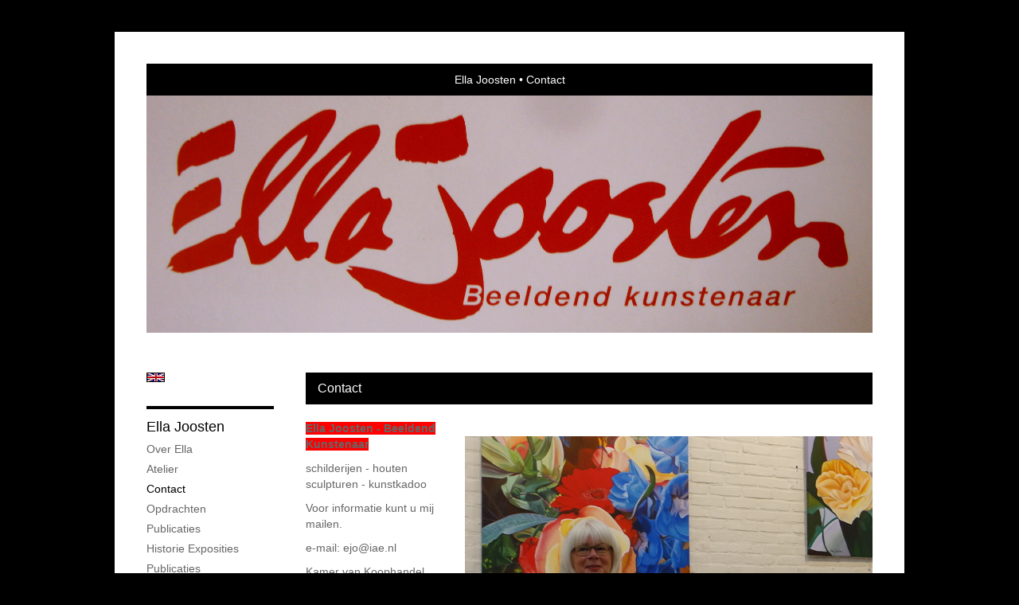

--- FILE ---
content_type: text/html
request_url: https://www.ellajoosten.nl/index/15357801_Contact.html
body_size: 4201
content:
<!DOCTYPE html>
<html lang="nl">
	<head>
        		<meta charset="utf-8">
<!-- 		<meta http-equiv="X-UA-Compatible" content="IE=edge"> -->
		<meta name="viewport" content="width=device-width, initial-scale=1">
		<meta name="description" content="Ella Joosten - Beeldend Kunstenaar

schilderijen - houten sculpturen - kunstkadoo

Voor informatie kunt u mij mailen.

e-mail: ejo@iae.nl

Kamer va"/>

		<meta property="og:description" content="Ella Joosten - Beeldend Kunstenaar

schilderijen - houten sculpturen - kunstkadoo

Voor informatie kunt u mij mailen.

e-mail: ejo@iae.nl

Kamer va"/>
		<meta property="og:title" content="Contact"/>
		<meta property="og:url" content="https://www.ellajoosten.nl/index/15357801_Contact.html"/>
		<meta property="og:type" content="website" />


        <script type="text/javascript" src="https://da585e4b0722.eu-west-1.sdk.awswaf.com/da585e4b0722/bd489623ccdd/challenge.js" defer></script>

        <style>
			.force-upcase {
				text-transform: none !important;
			}
		</style>
		<!-- The above 3 meta tags *must* come first in the head; any other head content must come *after* these tags -->
		<title>Ella Joosten - Contact</title>

		<!-- jQuery (necessary for Bootstrap's JavaScript plugins) -->
		<script src="//ajax.googleapis.com/ajax/libs/jquery/1.11.2/jquery.min.js"></script>

		<link rel="stylesheet" type="text/css" href="//dqr09d53641yh.cloudfront.net/css/2193-1768847710.css" />
		<!-- <link rel="stylesheet/less" type="text/css" href="assets/exto.themes.less" /> -->
		<!-- HTML5 shim and Respond.js for IE8 support of HTML5 elements and media queries -->
		<!-- WARNING: Respond.js doesn't work if you view the page via file:// -->
		<!--[if lt IE 9]>
			<script src="https://oss.maxcdn.com/html5shiv/3.7.2/html5shiv.min.js"></script>
			<script src="https://oss.maxcdn.com/respond/1.4.2/respond.min.js"></script>
		<![endif]-->
		<script src="//www.google.com/recaptcha/api.js"></script>
				        
        
        
		<meta property="fb:app_id" content="200441346661022" />

        			<meta property="og:image" content="https://d2w1s6o7rqhcfl.cloudfront.net/2193-p-15357801-1474204555.jpg"/>
			<meta property="og:image:alt" content="Ella Joosten - Beeldend Kunstenaar

schilderijen - houten sculpturen - kunstkadoo

Voor informatie kunt u mij mailen.

e-mail: ejo@iae.nl

Kamer va"/>
                			<meta property="og:image:width" content="512"/>
                			<meta property="og:image:height" content="384"/>
        
		<style>
			.index-image {
				float: right;
				padding: 20px 0px 20px 20px;
			}
			.ck-content img {
				 display: inline;
			 }
			img {
				image-orientation: from-image;
			}
		</style>
		
		<script type="text/javascript">

			var _gaq = _gaq || [];
			_gaq.push(['_setAccount', 'UA-54784-13']);
            _gaq.push(['_gat._anonymizeIp']);
            _gaq.push(['_trackPageview']);

            
			(function() {
				var ga = document.createElement('script'); ga.type = 'text/javascript'; ga.async = true;
				ga.src = ('https:' == document.location.protocol ? 'https://ssl' : 'http://www') + '.google-analytics.com/ga.js';
				var s = document.getElementsByTagName('script')[0]; s.parentNode.insertBefore(ga, s);
			})();
		</script>

		

	</head>
	<body class="layout--zoom layout--banner -mobile   layout--boxed layout--vertical theme--contrast" ondragstart="return false" onselectstart="return false" oncontextmenu="alert('Deze afbeelding is auteursrechtelijk beschermd en mag niet zonder toestemming worden gebruikt. This image is copyrighted and may not be used without permission.'); return false;" >

		<div class="page">

			<header class="header" role="banner">
				<div class="header-title">
                                        						<h1 class="header-artist force-upcase"><a href="/">Ella Joosten</a></h1>
						<h2 class="header-id force-upcase">Contact</h2>
                    				</div>
                					<img draggable="false" class="header-banner" src="//d2w1s6o7rqhcfl.cloudfront.net/2193-header-1409576002.jpg" alt="Ella Joosten"/>
                				<p class="header-authentication">
                    				</p>
			</header>
	  	
			<nav class="navigation navbar navbar-fixed-top">
				<div class="container-fluid">
					<!-- Brand and toggle get grouped for better mobile display -->
					<div class="navbar-header">
						<button type="button" class="navbar-toggle collapsed" data-toggle="collapse" data-target="#bs-example-navbar-collapse-1">
							<span class="sr-only">Toggle navigation</span>
							<span class="icon-bar"></span>
							<span class="icon-bar"></span>
							<span class="icon-bar"></span>
						</button>
						<a class="navbar-brand" href="/">Ella Joosten - Contact</a>
					</div>
			
					<div class="collapse navbar-collapse" id="bs-example-navbar-collapse-1">

						<!-- Horizontal menu -->
						<ul class="nav navbar-nav">

<li class="dropdown">
<a href="/" class="dropdown-toggle" data-toggle="dropdown" role="button" aria-expanded="false">Ella Joosten <span class="caret"></span></a>

<ul class="dropdown-menu dropdown-menu--mega" role="menu">
<li>
<a href="/index/108528_Over+Ella.html">
Over Ella
</a>
</li>
<li>
<a href="/index/15245090_Atelier.html">
Atelier
</a>
</li>
<li class="active">
<a href="/index/15357801_Contact.html">
Contact
</a>
</li>
<li>
<a href="/index/128709_Opdrachten.html">
Opdrachten
</a>
</li>
<li>
<a href="/index/125578_Publicaties.html">
Publicaties
</a>
</li>
<li>
<a href="/index/125391_Historie+Exposities.html">
Historie Exposities
</a>
</li>
<li>
<a href="/publicaties.html">
publicaties
</a>
</li>
<li>
<a href="/blog.html">
blog
</a>
</li>
</ul>
</li>
<li class="dropdown">
<a href="/exposities.html" class="dropdown-toggle" data-toggle="dropdown" role="button" aria-expanded="false">Exposities <span class="caret"></span></a>

<ul class="dropdown-menu" role="menu">
<li>
<a href="/exposities.html">
overzicht
</a>
</li>
</ul>
</li>
<li class="dropdown">
<a href="/kunstwerken.html" class="dropdown-toggle" data-toggle="dropdown" role="button" aria-expanded="false">Galerie <span class="caret"></span></a>

<ul class="dropdown-menu dropdown-menu--mega" role="menu">
<li>
<a href="/kunstwerken.html">
overzicht
</a>
</li>
<li>
<a href="/kunstwerken/310983718_natuur+op+canvas.html">
natuur op canvas
</a>
</li>
<li>
<a href="/kunstwerken/108325_Abstract+op+Canvas.html">
Abstract op Canvas
</a>
</li>
<li>
<a href="/kunstwerken/119235_Bloemen+op+Canvas.html">
Bloemen op Canvas
</a>
</li>
<li>
<a href="/kunstwerken/391578487_Vissen+op+Canvas.html">
Vissen op Canvas
</a>
</li>
<li>
<a href="/kunstwerken/118012_Geisha+op+Canvas.html">
Geisha op Canvas
</a>
</li>
<li>
<a href="/kunstwerken/15422557_Vissen+op+Papier.html">
Vissen op Papier
</a>
</li>
<li>
<a href="/kunstwerken/15422516_Bloemen+op+Papier.html">
Bloemen op Papier
</a>
</li>
<li>
<a href="/kunstwerken/15428115_Koeien+op+Papier.html">
Koeien op Papier
</a>
</li>
<li>
<a href="/kunstwerken/109077_Houten+Beelden.html">
Houten Beelden
</a>
</li>
<li>
<a href="/kunstwerken/123214_kunstgeschenken.html">
kunstgeschenken
</a>
</li>
</ul>
</li>
<li class="dropdown">
<a href="/kunstkopen.html" class="dropdown-toggle" data-toggle="dropdown" role="button" aria-expanded="false">Online winkel <span class="caret"></span></a>

<ul class="dropdown-menu" role="menu">
<li>
<a href="/kunstkopen.html">
kunst kopen
</a>
</li>
<li>
<a href="/kunstkaarten.html">
kunstkaart versturen
</a>
</li>
</ul>
</li>
<li class="dropdown">
<a href="/links.html" class="dropdown-toggle" data-toggle="dropdown" role="button" aria-expanded="false">Links <span class="caret"></span></a>

<ul class="dropdown-menu" role="menu">
<li>
<a href="/links.html">
interessante links
</a>
</li>
</ul>
</li>
<li class="dropdown">
<a href="/reageer/site/0.html" class="dropdown-toggle" data-toggle="dropdown" role="button" aria-expanded="false">Contact <span class="caret"></span></a>

<ul class="dropdown-menu" role="menu">
<li>
<a href="/nieuwsbrief.html">
nieuwsbrief
</a>
</li>
<li>
<a href="/reageer/site/0.html">
reageer
</a>
</li>
<li>
<a href="/gast.html">
gastenboek
</a>
</li>
<li>
<a href="/adresgegevens.html">
adresgegevens
</a>
</li>
<li>
<a href="/privacy.html">
privacyverklaring
</a>
</li>
</ul>
</li></ul>						
						
						<p class="navigation-authentication">
                            						</p>
					</div><!-- /.navbar-collapse -->

                    			    
					    <p class="languages">
                            								<a href="http://ellajoosten.exto.org" class="ir english">English</a>
                                                        						</p>
                    				</div><!-- /.container-fluid -->
			</nav>
	  	
			<div class="content" role="main">

                					<img draggable="false" class="content-banner" src="//d2w1s6o7rqhcfl.cloudfront.net/2193-header-1409576002.jpg" alt=""/>
                			
				<section class="section">

	<article class="page-body">

		<header class="page-header">
			<h2>Contact</h2>
		</header>

		<section class="section">

		
		<img class="index-image" src="//d2w1s6o7rqhcfl.cloudfront.net/2193-p-15357801-1474204555.jpg" />		
	
			
</section>

        
    		<span class="ck-content">
	    		<p><strong><span style="background-color:#FF0000;">Ella Joosten - Beeldend Kunstenaar</span></strong></p>

<p>schilderijen - houten sculpturen - kunstkadoo</p>

<p>Voor informatie kunt u mij mailen.</p>

<p>e-mail: ejo@iae.nl</p>

<p>Kamer van Koophandel nr.17247303</p>

<p>BTW NL001200140B54</p>
		    </span>

        
	</article>

</section>
			
				<!-- Vertical menu -->
				
				<aside class="aside">

					<header class="aside-header">
						<h2 class="aside-header-artist">
							<a href="/">Ella Joosten</a>
						</h2>
					</header>

                    			    
					    <p class="languages">
                            								<a href="http://ellajoosten.exto.org" class="ir english">English</a>
                                                        						</p>
                    
					<ul class="aside-menu">
    <li class="active">
        <a title="Ella Joosten" class="force-upcase" href="/">Ella Joosten</a>
        <ul>
            <li>
                <a title="Over Ella" href="/index/108528_Over+Ella.html">Over Ella</a>
            </li>
            <li>
                <a title="Atelier" href="/index/15245090_Atelier.html">Atelier</a>
            </li>
            <li class="active">
                <a title="Contact" href="/index/15357801_Contact.html">Contact</a>
            </li>
            <li>
                <a title="Opdrachten" href="/index/128709_Opdrachten.html">Opdrachten</a>
            </li>
            <li>
                <a title="Publicaties" href="/index/125578_Publicaties.html">Publicaties</a>
            </li>
            <li>
                <a title="Historie Exposities" href="/index/125391_Historie+Exposities.html">Historie Exposities</a>
            </li>
            <li>
                <a title="publicaties" href="/publicaties.html">publicaties</a>
            </li>
            <li>
                <a title="blog" href="/blog.html">blog</a>
            </li>
        </ul>
    </li>
    <li>
        <a title="Exposities" href="/exposities.html">Exposities</a>
        <ul>
            <li>
                <a title="overzicht" href="/exposities.html">overzicht</a>
            </li>
        </ul>
    </li>
    <li>
        <a title="Galerie" href="/kunstwerken.html">Galerie</a>
        <ul>
            <li>
                <a id="menu-gallery-overview" title="overzicht" href="/kunstwerken.html">overzicht</a>
            </li>
            <li>
                <a title="natuur op canvas" href="/kunstwerken/310983718_natuur+op+canvas.html">natuur op canvas</a>
            </li>
            <li>
                <a title="Abstract op Canvas" href="/kunstwerken/108325_Abstract+op+Canvas.html">Abstract op Canvas</a>
            </li>
            <li>
                <a title="Bloemen op Canvas" href="/kunstwerken/119235_Bloemen+op+Canvas.html">Bloemen op Canvas</a>
            </li>
            <li>
                <a title="Vissen op Canvas" href="/kunstwerken/391578487_Vissen+op+Canvas.html">Vissen op Canvas</a>
            </li>
            <li>
                <a title="Geisha op Canvas" href="/kunstwerken/118012_Geisha+op+Canvas.html">Geisha op Canvas</a>
            </li>
            <li>
                <a title="Vissen op Papier" href="/kunstwerken/15422557_Vissen+op+Papier.html">Vissen op Papier</a>
            </li>
            <li>
                <a title="Bloemen op Papier" href="/kunstwerken/15422516_Bloemen+op+Papier.html">Bloemen op Papier</a>
            </li>
            <li>
                <a title="Koeien op Papier" href="/kunstwerken/15428115_Koeien+op+Papier.html">Koeien op Papier</a>
            </li>
            <li>
                <a title="Houten Beelden" href="/kunstwerken/109077_Houten+Beelden.html">Houten Beelden</a>
            </li>
            <li>
                <a title="kunstgeschenken" href="/kunstwerken/123214_kunstgeschenken.html">kunstgeschenken</a>
            </li>
        </ul>
    </li>
    <li>
        <a title="Online winkel" href="/kunstkopen.html">Online winkel</a>
        <ul>
            <li>
                <a title="kunst kopen" href="/kunstkopen.html">kunst kopen</a>
            </li>
            <li>
                <a title="kunstkaart versturen" href="/kunstkaarten.html">kunstkaart versturen</a>
            </li>
        </ul>
    </li>
    <li>
        <a title="Links" href="/links.html">Links</a>
        <ul>
            <li>
                <a title="interessante links" href="/links.html">interessante links</a>
            </li>
        </ul>
    </li>
    <li>
        <a title="Contact" href="/reageer/site/0.html">Contact</a>
        <ul>
            <li>
                <a title="nieuwsbrief" href="/nieuwsbrief.html">nieuwsbrief</a>
            </li>
            <li>
                <a title="reageer" href="/reageer/site/0.html">reageer</a>
            </li>
            <li>
                <a title="gastenboek" href="/gast.html">gastenboek</a>
            </li>
            <li>
                <a title="adresgegevens" href="/adresgegevens.html">adresgegevens</a>
            </li>
            <li>
                <a title="privacyverklaring" href="/privacy.html">privacyverklaring</a>
            </li>
        </ul>
    </li>
</ul>
				</aside>
			
			</div>
		
			<footer class="footer">
                
					<script type="text/javascript" src="https://cdn.jsdelivr.net/npm/cookie-bar/cookiebar-latest.min.js?"></script>

                

                                    Het copyright op alle getoonde werken berust bij de desbetreffende kunstenaar. De afbeeldingen van de werken mogen niet gebruikt worden zonder schriftelijke toestemming.                
            </footer>

					</div>


		<script src="/assets/bootstrap/3.3.7/js/collapse.js"></script>
		<script src="/assets/bootstrap/3.3.7/js/dropdown.js"></script>
		<script src="/assets/bootstrap/3.3.7/js/tooltip.js"></script>
		<script src="/assets/flickity/2.2/flickity.pkgd.min.js?v11"></script>
		<script src="/assets/photoswipe/photoswipe.min.js"></script>
		<script src="/assets/photoswipe/photoswipe-ui-default.min.js"></script>
		<script src="/assets/imagesloaded/imagesloaded.pkgd.min.js"></script>
		<script src="/assets/isotope/isotope.min.js"></script>
		<script src="/assets/js/exto.themes.js?1768937075"></script>


		<script type="text/javascript" src="/assets/js/easyXDM.min.js"></script>
		<script type="text/javascript" src="/assets/js/jquery.cookie.js"></script>
		
		
				<!-- Piwik -->
				<script type="text/javascript">
                    var pkBaseURL = (("https:" == document.location.protocol) ? "https://stats.exto.nl/" : "http://stats.exto.nl/");
                    document.write(unescape("%3Cscript src='" + pkBaseURL + "piwik.js' type='text/javascript'%3E%3C/script%3E"));
				</script>

				<script type="text/javascript">

                    $.ajax(
                        {
                            url: "/index/blockedip",
                            success: function (result) {
                                if(result == 'false')
								{
                                    try {
                                        var piwikTracker = Piwik.getTracker(pkBaseURL + "piwik.php", 1689);
                                                                                piwikTracker.setDocumentTitle("Informatiepagina\'s/Contact");
                                                                                piwikTracker.setDownloadExtensions("pdf");
                                        piwikTracker.trackPageView();
                                        piwikTracker.enableLinkTracking();
                                    } catch( err ) {}

								}
                            }
                        });

				</script>
				<!-- End Piwik Tracking Code -->

		
	</body>
</html>